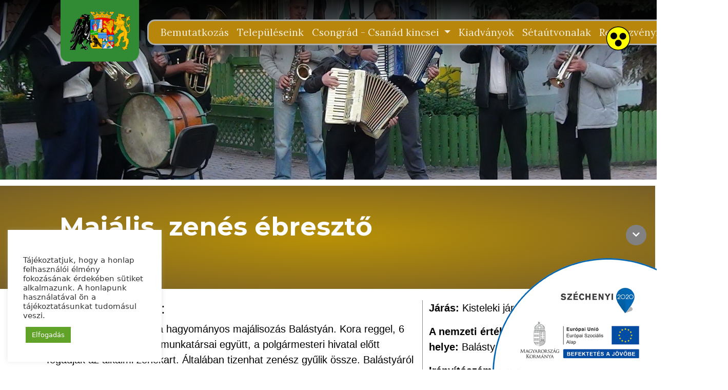

--- FILE ---
content_type: text/html; charset=UTF-8
request_url: https://csongradcsanadkincsei.hu/kincsek/majalis-zenes-ebreszto/
body_size: 13634
content:
<!DOCTYPE html>
<html lang="hu">
<head>
	<meta charset="UTF-8">
	<meta name="viewport" content="width=device-width, initial-scale=1, shrink-to-fit=no">
  <!--  <script src="https://use.fontawesome.com/db88694712.js"></script>-->
    <link rel="stylesheet" href="https://cdnjs.cloudflare.com/ajax/libs/font-awesome/4.7.0/css/font-awesome.min.css">
	<title>Majális, zenés ébresztő &#8211; Csongrád-Csanád Kincsei</title>
<meta name='robots' content='max-image-preview:large' />
<link rel='dns-prefetch' href='//maps.googleapis.com' />
<link rel='dns-prefetch' href='//meet.jit.si' />
<link rel='dns-prefetch' href='//fonts.googleapis.com' />
<link rel="alternate" type="application/rss+xml" title="Csongrád-Csanád Kincsei &raquo; hírcsatorna" href="https://csongradcsanadkincsei.hu/feed/" />
<link rel="alternate" type="application/rss+xml" title="Csongrád-Csanád Kincsei &raquo; hozzászólás hírcsatorna" href="https://csongradcsanadkincsei.hu/comments/feed/" />
<link rel="alternate" type="application/rss+xml" title="Csongrád-Csanád Kincsei &raquo; Majális, zenés ébresztő hozzászólás hírcsatorna" href="https://csongradcsanadkincsei.hu/kincsek/majalis-zenes-ebreszto/feed/" />
<link rel="alternate" title="oEmbed (JSON)" type="application/json+oembed" href="https://csongradcsanadkincsei.hu/wp-json/oembed/1.0/embed?url=https%3A%2F%2Fcsongradcsanadkincsei.hu%2Fkincsek%2Fmajalis-zenes-ebreszto%2F" />
<link rel="alternate" title="oEmbed (XML)" type="text/xml+oembed" href="https://csongradcsanadkincsei.hu/wp-json/oembed/1.0/embed?url=https%3A%2F%2Fcsongradcsanadkincsei.hu%2Fkincsek%2Fmajalis-zenes-ebreszto%2F&#038;format=xml" />
<style id='wp-img-auto-sizes-contain-inline-css'>
img:is([sizes=auto i],[sizes^="auto," i]){contain-intrinsic-size:3000px 1500px}
/*# sourceURL=wp-img-auto-sizes-contain-inline-css */
</style>
<style id='wp-emoji-styles-inline-css'>

	img.wp-smiley, img.emoji {
		display: inline !important;
		border: none !important;
		box-shadow: none !important;
		height: 1em !important;
		width: 1em !important;
		margin: 0 0.07em !important;
		vertical-align: -0.1em !important;
		background: none !important;
		padding: 0 !important;
	}
/*# sourceURL=wp-emoji-styles-inline-css */
</style>
<style id='classic-theme-styles-inline-css'>
/*! This file is auto-generated */
.wp-block-button__link{color:#fff;background-color:#32373c;border-radius:9999px;box-shadow:none;text-decoration:none;padding:calc(.667em + 2px) calc(1.333em + 2px);font-size:1.125em}.wp-block-file__button{background:#32373c;color:#fff;text-decoration:none}
/*# sourceURL=/wp-includes/css/classic-themes.min.css */
</style>
<link rel='stylesheet' id='cookie-law-info-css' href='https://csongradcsanadkincsei.hu/wp-content/plugins/cookie-law-info/public/css/cookie-law-info-public.css?ver=2.1.1' media='all' />
<link rel='stylesheet' id='cookie-law-info-gdpr-css' href='https://csongradcsanadkincsei.hu/wp-content/plugins/cookie-law-info/public/css/cookie-law-info-gdpr.css?ver=2.1.1' media='all' />
<link rel='stylesheet' id='responsive-lightbox-nivo_lightbox-css-css' href='https://csongradcsanadkincsei.hu/wp-content/plugins/responsive-lightbox-lite/assets/nivo-lightbox/nivo-lightbox.css?ver=6.9' media='all' />
<link rel='stylesheet' id='responsive-lightbox-nivo_lightbox-css-d-css' href='https://csongradcsanadkincsei.hu/wp-content/plugins/responsive-lightbox-lite/assets/nivo-lightbox/themes/default/default.css?ver=6.9' media='all' />
<link rel='stylesheet' id='main-css' href='https://csongradcsanadkincsei.hu/wp-content/themes/csongradcsanadkincsei/assets/css/main.css?ver=3.0.3' media='all' />
<link rel='stylesheet' id='style-css' href='https://csongradcsanadkincsei.hu/wp-content/themes/csongradcsanadkincsei/style.css?ver=3.0.3' media='all' />
<link rel='stylesheet' id='evcal_google_fonts-css' href='https://fonts.googleapis.com/css?family=Open+Sans%3A400%2C400italic%2C700%7CRoboto%3A400%2C700&#038;subset=latin%2Clatin-ext&#038;ver=4.0.6' media='all' />
<link rel='stylesheet' id='evcal_cal_default-css' href='//csongradcsanadkincsei.hu/wp-content/plugins/eventON/assets/css/eventon_styles.css?ver=4.0.6' media='all' />
<link rel='stylesheet' id='evo_font_icons-css' href='//csongradcsanadkincsei.hu/wp-content/plugins/eventON/assets/fonts/all.css?ver=4.0.6' media='all' />
<link rel='stylesheet' id='eventon_dynamic_styles-css' href='//csongradcsanadkincsei.hu/wp-content/plugins/eventON/assets/css/eventon_dynamic_styles.css?ver=4.0.6' media='all' />
<script src="https://csongradcsanadkincsei.hu/wp-includes/js/jquery/jquery.min.js?ver=3.7.1" id="jquery-core-js"></script>
<script src="https://csongradcsanadkincsei.hu/wp-includes/js/jquery/jquery-migrate.min.js?ver=3.4.1" id="jquery-migrate-js"></script>
<script id="cookie-law-info-js-extra">
var Cli_Data = {"nn_cookie_ids":[],"cookielist":[],"non_necessary_cookies":[],"ccpaEnabled":"","ccpaRegionBased":"","ccpaBarEnabled":"","strictlyEnabled":["necessary","obligatoire"],"ccpaType":"gdpr","js_blocking":"1","custom_integration":"","triggerDomRefresh":"","secure_cookies":""};
var cli_cookiebar_settings = {"animate_speed_hide":"500","animate_speed_show":"500","background":"#FFF","border":"#b1a6a6c2","border_on":"","button_1_button_colour":"#61a229","button_1_button_hover":"#4e8221","button_1_link_colour":"#fff","button_1_as_button":"1","button_1_new_win":"","button_2_button_colour":"#333","button_2_button_hover":"#292929","button_2_link_colour":"#444","button_2_as_button":"","button_2_hidebar":"","button_3_button_colour":"#dedfe0","button_3_button_hover":"#b2b2b3","button_3_link_colour":"#333333","button_3_as_button":"1","button_3_new_win":"","button_4_button_colour":"#dedfe0","button_4_button_hover":"#b2b2b3","button_4_link_colour":"#333333","button_4_as_button":"1","button_7_button_colour":"#61a229","button_7_button_hover":"#4e8221","button_7_link_colour":"#fff","button_7_as_button":"1","button_7_new_win":"","font_family":"inherit","header_fix":"","notify_animate_hide":"1","notify_animate_show":"","notify_div_id":"#cookie-law-info-bar","notify_position_horizontal":"right","notify_position_vertical":"bottom","scroll_close":"","scroll_close_reload":"","accept_close_reload":"","reject_close_reload":"","showagain_tab":"","showagain_background":"#fff","showagain_border":"#000","showagain_div_id":"#cookie-law-info-again","showagain_x_position":"100px","text":"#333333","show_once_yn":"","show_once":"10000","logging_on":"","as_popup":"","popup_overlay":"1","bar_heading_text":"","cookie_bar_as":"widget","popup_showagain_position":"bottom-right","widget_position":"left"};
var log_object = {"ajax_url":"https://csongradcsanadkincsei.hu/wp-admin/admin-ajax.php"};
//# sourceURL=cookie-law-info-js-extra
</script>
<script src="https://csongradcsanadkincsei.hu/wp-content/plugins/cookie-law-info/public/js/cookie-law-info-public.js?ver=2.1.1" id="cookie-law-info-js"></script>
<script src="https://csongradcsanadkincsei.hu/wp-content/plugins/responsive-lightbox-lite/assets/nivo-lightbox/nivo-lightbox.min.js?ver=6.9" id="responsive-lightbox-nivo_lightbox-js"></script>
<script id="responsive-lightbox-lite-script-js-extra">
var rllArgs = {"script":"nivo_lightbox","selector":"lightbox","custom_events":""};
//# sourceURL=responsive-lightbox-lite-script-js-extra
</script>
<script src="https://csongradcsanadkincsei.hu/wp-content/plugins/responsive-lightbox-lite/assets/inc/script.js?ver=6.9" id="responsive-lightbox-lite-script-js"></script>
<script src="https://csongradcsanadkincsei.hu/wp-content/themes/csongradcsanadkincsei/js/jquery.cookie.js?ver=6.9" id="cookie_script-js"></script>
<script src="https://csongradcsanadkincsei.hu/wp-content/themes/csongradcsanadkincsei/js/custom_script.js?ver=6.9" id="custom_script-js"></script>
<script src="https://csongradcsanadkincsei.hu/wp-content/themes/csongradcsanadkincsei/js/jquery-confirm.js?ver=6.9" id="custom_script1-js"></script>
<link rel="https://api.w.org/" href="https://csongradcsanadkincsei.hu/wp-json/" /><link rel="alternate" title="JSON" type="application/json" href="https://csongradcsanadkincsei.hu/wp-json/wp/v2/kincsek/19479" /><link rel="EditURI" type="application/rsd+xml" title="RSD" href="https://csongradcsanadkincsei.hu/xmlrpc.php?rsd" />
<meta name="generator" content="WordPress 6.9" />
<link rel="canonical" href="https://csongradcsanadkincsei.hu/kincsek/majalis-zenes-ebreszto/" />
<link rel='shortlink' href='https://csongradcsanadkincsei.hu/?p=19479' />


<!-- EventON Version -->
<meta name="generator" content="EventON 4.0.6" />

<link rel="icon" href="https://csongradcsanadkincsei.hu/wp-content/uploads/2022/02/cropped-favicon-32x32.png" sizes="32x32" />
<link rel="icon" href="https://csongradcsanadkincsei.hu/wp-content/uploads/2022/02/cropped-favicon-192x192.png" sizes="192x192" />
<link rel="apple-touch-icon" href="https://csongradcsanadkincsei.hu/wp-content/uploads/2022/02/cropped-favicon-180x180.png" />
<meta name="msapplication-TileImage" content="https://csongradcsanadkincsei.hu/wp-content/uploads/2022/02/cropped-favicon-270x270.png" />
<style id='global-styles-inline-css'>
:root{--wp--preset--aspect-ratio--square: 1;--wp--preset--aspect-ratio--4-3: 4/3;--wp--preset--aspect-ratio--3-4: 3/4;--wp--preset--aspect-ratio--3-2: 3/2;--wp--preset--aspect-ratio--2-3: 2/3;--wp--preset--aspect-ratio--16-9: 16/9;--wp--preset--aspect-ratio--9-16: 9/16;--wp--preset--color--black: #000000;--wp--preset--color--cyan-bluish-gray: #abb8c3;--wp--preset--color--white: #ffffff;--wp--preset--color--pale-pink: #f78da7;--wp--preset--color--vivid-red: #cf2e2e;--wp--preset--color--luminous-vivid-orange: #ff6900;--wp--preset--color--luminous-vivid-amber: #fcb900;--wp--preset--color--light-green-cyan: #7bdcb5;--wp--preset--color--vivid-green-cyan: #00d084;--wp--preset--color--pale-cyan-blue: #8ed1fc;--wp--preset--color--vivid-cyan-blue: #0693e3;--wp--preset--color--vivid-purple: #9b51e0;--wp--preset--gradient--vivid-cyan-blue-to-vivid-purple: linear-gradient(135deg,rgb(6,147,227) 0%,rgb(155,81,224) 100%);--wp--preset--gradient--light-green-cyan-to-vivid-green-cyan: linear-gradient(135deg,rgb(122,220,180) 0%,rgb(0,208,130) 100%);--wp--preset--gradient--luminous-vivid-amber-to-luminous-vivid-orange: linear-gradient(135deg,rgb(252,185,0) 0%,rgb(255,105,0) 100%);--wp--preset--gradient--luminous-vivid-orange-to-vivid-red: linear-gradient(135deg,rgb(255,105,0) 0%,rgb(207,46,46) 100%);--wp--preset--gradient--very-light-gray-to-cyan-bluish-gray: linear-gradient(135deg,rgb(238,238,238) 0%,rgb(169,184,195) 100%);--wp--preset--gradient--cool-to-warm-spectrum: linear-gradient(135deg,rgb(74,234,220) 0%,rgb(151,120,209) 20%,rgb(207,42,186) 40%,rgb(238,44,130) 60%,rgb(251,105,98) 80%,rgb(254,248,76) 100%);--wp--preset--gradient--blush-light-purple: linear-gradient(135deg,rgb(255,206,236) 0%,rgb(152,150,240) 100%);--wp--preset--gradient--blush-bordeaux: linear-gradient(135deg,rgb(254,205,165) 0%,rgb(254,45,45) 50%,rgb(107,0,62) 100%);--wp--preset--gradient--luminous-dusk: linear-gradient(135deg,rgb(255,203,112) 0%,rgb(199,81,192) 50%,rgb(65,88,208) 100%);--wp--preset--gradient--pale-ocean: linear-gradient(135deg,rgb(255,245,203) 0%,rgb(182,227,212) 50%,rgb(51,167,181) 100%);--wp--preset--gradient--electric-grass: linear-gradient(135deg,rgb(202,248,128) 0%,rgb(113,206,126) 100%);--wp--preset--gradient--midnight: linear-gradient(135deg,rgb(2,3,129) 0%,rgb(40,116,252) 100%);--wp--preset--font-size--small: 13px;--wp--preset--font-size--medium: 20px;--wp--preset--font-size--large: 36px;--wp--preset--font-size--x-large: 42px;--wp--preset--spacing--20: 0.44rem;--wp--preset--spacing--30: 0.67rem;--wp--preset--spacing--40: 1rem;--wp--preset--spacing--50: 1.5rem;--wp--preset--spacing--60: 2.25rem;--wp--preset--spacing--70: 3.38rem;--wp--preset--spacing--80: 5.06rem;--wp--preset--shadow--natural: 6px 6px 9px rgba(0, 0, 0, 0.2);--wp--preset--shadow--deep: 12px 12px 50px rgba(0, 0, 0, 0.4);--wp--preset--shadow--sharp: 6px 6px 0px rgba(0, 0, 0, 0.2);--wp--preset--shadow--outlined: 6px 6px 0px -3px rgb(255, 255, 255), 6px 6px rgb(0, 0, 0);--wp--preset--shadow--crisp: 6px 6px 0px rgb(0, 0, 0);}:where(.is-layout-flex){gap: 0.5em;}:where(.is-layout-grid){gap: 0.5em;}body .is-layout-flex{display: flex;}.is-layout-flex{flex-wrap: wrap;align-items: center;}.is-layout-flex > :is(*, div){margin: 0;}body .is-layout-grid{display: grid;}.is-layout-grid > :is(*, div){margin: 0;}:where(.wp-block-columns.is-layout-flex){gap: 2em;}:where(.wp-block-columns.is-layout-grid){gap: 2em;}:where(.wp-block-post-template.is-layout-flex){gap: 1.25em;}:where(.wp-block-post-template.is-layout-grid){gap: 1.25em;}.has-black-color{color: var(--wp--preset--color--black) !important;}.has-cyan-bluish-gray-color{color: var(--wp--preset--color--cyan-bluish-gray) !important;}.has-white-color{color: var(--wp--preset--color--white) !important;}.has-pale-pink-color{color: var(--wp--preset--color--pale-pink) !important;}.has-vivid-red-color{color: var(--wp--preset--color--vivid-red) !important;}.has-luminous-vivid-orange-color{color: var(--wp--preset--color--luminous-vivid-orange) !important;}.has-luminous-vivid-amber-color{color: var(--wp--preset--color--luminous-vivid-amber) !important;}.has-light-green-cyan-color{color: var(--wp--preset--color--light-green-cyan) !important;}.has-vivid-green-cyan-color{color: var(--wp--preset--color--vivid-green-cyan) !important;}.has-pale-cyan-blue-color{color: var(--wp--preset--color--pale-cyan-blue) !important;}.has-vivid-cyan-blue-color{color: var(--wp--preset--color--vivid-cyan-blue) !important;}.has-vivid-purple-color{color: var(--wp--preset--color--vivid-purple) !important;}.has-black-background-color{background-color: var(--wp--preset--color--black) !important;}.has-cyan-bluish-gray-background-color{background-color: var(--wp--preset--color--cyan-bluish-gray) !important;}.has-white-background-color{background-color: var(--wp--preset--color--white) !important;}.has-pale-pink-background-color{background-color: var(--wp--preset--color--pale-pink) !important;}.has-vivid-red-background-color{background-color: var(--wp--preset--color--vivid-red) !important;}.has-luminous-vivid-orange-background-color{background-color: var(--wp--preset--color--luminous-vivid-orange) !important;}.has-luminous-vivid-amber-background-color{background-color: var(--wp--preset--color--luminous-vivid-amber) !important;}.has-light-green-cyan-background-color{background-color: var(--wp--preset--color--light-green-cyan) !important;}.has-vivid-green-cyan-background-color{background-color: var(--wp--preset--color--vivid-green-cyan) !important;}.has-pale-cyan-blue-background-color{background-color: var(--wp--preset--color--pale-cyan-blue) !important;}.has-vivid-cyan-blue-background-color{background-color: var(--wp--preset--color--vivid-cyan-blue) !important;}.has-vivid-purple-background-color{background-color: var(--wp--preset--color--vivid-purple) !important;}.has-black-border-color{border-color: var(--wp--preset--color--black) !important;}.has-cyan-bluish-gray-border-color{border-color: var(--wp--preset--color--cyan-bluish-gray) !important;}.has-white-border-color{border-color: var(--wp--preset--color--white) !important;}.has-pale-pink-border-color{border-color: var(--wp--preset--color--pale-pink) !important;}.has-vivid-red-border-color{border-color: var(--wp--preset--color--vivid-red) !important;}.has-luminous-vivid-orange-border-color{border-color: var(--wp--preset--color--luminous-vivid-orange) !important;}.has-luminous-vivid-amber-border-color{border-color: var(--wp--preset--color--luminous-vivid-amber) !important;}.has-light-green-cyan-border-color{border-color: var(--wp--preset--color--light-green-cyan) !important;}.has-vivid-green-cyan-border-color{border-color: var(--wp--preset--color--vivid-green-cyan) !important;}.has-pale-cyan-blue-border-color{border-color: var(--wp--preset--color--pale-cyan-blue) !important;}.has-vivid-cyan-blue-border-color{border-color: var(--wp--preset--color--vivid-cyan-blue) !important;}.has-vivid-purple-border-color{border-color: var(--wp--preset--color--vivid-purple) !important;}.has-vivid-cyan-blue-to-vivid-purple-gradient-background{background: var(--wp--preset--gradient--vivid-cyan-blue-to-vivid-purple) !important;}.has-light-green-cyan-to-vivid-green-cyan-gradient-background{background: var(--wp--preset--gradient--light-green-cyan-to-vivid-green-cyan) !important;}.has-luminous-vivid-amber-to-luminous-vivid-orange-gradient-background{background: var(--wp--preset--gradient--luminous-vivid-amber-to-luminous-vivid-orange) !important;}.has-luminous-vivid-orange-to-vivid-red-gradient-background{background: var(--wp--preset--gradient--luminous-vivid-orange-to-vivid-red) !important;}.has-very-light-gray-to-cyan-bluish-gray-gradient-background{background: var(--wp--preset--gradient--very-light-gray-to-cyan-bluish-gray) !important;}.has-cool-to-warm-spectrum-gradient-background{background: var(--wp--preset--gradient--cool-to-warm-spectrum) !important;}.has-blush-light-purple-gradient-background{background: var(--wp--preset--gradient--blush-light-purple) !important;}.has-blush-bordeaux-gradient-background{background: var(--wp--preset--gradient--blush-bordeaux) !important;}.has-luminous-dusk-gradient-background{background: var(--wp--preset--gradient--luminous-dusk) !important;}.has-pale-ocean-gradient-background{background: var(--wp--preset--gradient--pale-ocean) !important;}.has-electric-grass-gradient-background{background: var(--wp--preset--gradient--electric-grass) !important;}.has-midnight-gradient-background{background: var(--wp--preset--gradient--midnight) !important;}.has-small-font-size{font-size: var(--wp--preset--font-size--small) !important;}.has-medium-font-size{font-size: var(--wp--preset--font-size--medium) !important;}.has-large-font-size{font-size: var(--wp--preset--font-size--large) !important;}.has-x-large-font-size{font-size: var(--wp--preset--font-size--x-large) !important;}
/*# sourceURL=global-styles-inline-css */
</style>
<link rel='stylesheet' id='cookie-law-info-table-css' href='https://csongradcsanadkincsei.hu/wp-content/plugins/cookie-law-info/public/css/cookie-law-info-table.css?ver=2.1.1' media='all' />
</head>
<script>

    jQuery(document).ready(function () {


            var cook1 = jQuery.cookie("gyengenlato");

            if(typeof  cook1==="undefined" || cook1==="nem")
            {
                jQuery.cookie("gyengenlato","nem", { expires: 7, path: '/' });
                cook1="nem";
            }
            else
            {

            }



            if(cook1=="igen") {


                jQuery("body").addClass( "gyengenlato" );
                var bg_url = jQuery('.header-pic').css('background-image');
                jQuery('.header-pic').attr('style', 'background-image: '+bg_url+'; background-position-x: 10000px; !important');
                jQuery('.evcal_list_a').attr('style', 'background-color: black; !important');

            }
            else
            {

                jQuery("body").removeClass( "gyengenlato" );

                var bg_url = jQuery('.header-pic').css('background-image');
                var pos=jQuery('.cent_er').data("position_x");
                var posy=jQuery('.cent_er').data("position_y");
                if(typeof pos==="undefined")
                {
                    pos="center"
                }
                if(pos==="")
                {
                    pos="center"
                }

                var posy=jQuery('.cent_er').data("position_y");
                if(typeof posy==="undefined")
                {
                    posy="center"
                }
                if(posy==="")
                {
                    posy="center"
                }

                jQuery('.header-pic').attr('style', 'background-image: '+bg_url+'; background-position-y: '+posy+' !important; background-position-x: '+pos+' !important;');
                jQuery('.evcal_list_a').attr('style', 'background-color: #4bb5d8; !important');

            }

            //alert('Does this work 2?');







        jQuery('#szechenyi-toggle').click(function() {
            var cook = jQuery.cookie("CookieLawInfoConsent");

            if(typeof  cook==="undefined")
            {
               // alert("tiltva");
            }
            else
            {
               // alert("engedélyezve");
            }



            if(document.getElementById("szechenyi").style.bottom!="-300px") {
                if(typeof  cook!=="undefined")
                {
                    jQuery.cookie("EU","yes", { expires: 7, path: '/' });
                }

                jQuery("#szechenyi").animate({
                    bottom: "-300px"
                    // or
                    // "margin-top" : "300px"
                });
                jQuery("#szechenyi-toggle").animate({
                    bottom: "30px"
                    //rotate: 180deg
                    // or
                    // "margin-top" : "300px"
                });
                jQuery("#eu").removeClass( "fa-chevron-down" );
                jQuery("#eu").addClass( "fa-chevron-up" );
            }
            else
            {
                if(typeof  cook!=="undefined")
                {
                    jQuery.cookie("EU","no", { expires: 7, path: '/' });
                }
                jQuery("#szechenyi").animate({
                    bottom: "0px"
                    // or
                    // "margin-top" : "300px"
                });
                jQuery("#szechenyi-toggle").animate({
                    bottom: "242px"
                    //rotate: 180deg
                    // or
                    // "margin-top" : "300px"
                });
                jQuery("#eu").removeClass( "fa-chevron-up" );
                jQuery("#eu").addClass( "fa-chevron-down" );
            }

            //alert('Does this work 2?');
        });
      jQuery('#gyengenlato').click(function() {
            var cook1 = jQuery.cookie("gyengenlato");

            if(typeof  cook1==="undefined" || cook1==="nem")
            {
                jQuery.cookie("gyengenlato","nem", { expires: 7, path: '/' });
            }
            else
            {
            }



            if(jQuery( "body" ).hasClass( "gyengenlato" )==false) {
                //alert("tiltva1");
                if(typeof  cook1!=="undefined")
                {
//                    alert("tiltva2");
                    jQuery.cookie("gyengenlato","igen", { expires: 7, path: '/' });

                }


                jQuery("body").addClass( "gyengenlato" );
                var bg_url = jQuery('.header-pic').css('background-image');
                jQuery('.header-pic').attr('style', 'background-image: '+bg_url+'; background-position-x: 10000px; !important');
  jQuery('.evcal_list_a').attr('style', 'background-color: black; !important');

            }
            else
            {
  //              alert("tiltva3");
                if(typeof  cook1!=="undefined")
                {
    //                alert("tiltva4");
                    jQuery.cookie("gyengenlato","nem", { expires: 7, path: '/' });
                }
                jQuery("body").removeClass( "gyengenlato" );

                var bg_url = jQuery('.header-pic').css('background-image');
                jQuery('.header-pic').attr('style', 'background-image: '+bg_url+'; background-position-x: center !important;');
                jQuery('.evcal_list_a').attr('style', 'background-color: #4bb5d8; !important');

            }

            //alert('Does this work 2?');
        });

    })

    /*
    $(document).ready(function() {
  $("#btn1").click(function() {
    $("#box").animate({
      marginTop: "300px"
      // or
      // "margin-top" : "300px"
    });
  });
});
    */

    jQuery(document).ready(function($) {
        jQuery(".search_icon").click(function() {
            jQuery(".spicewpsearchform").slideToggle();
        });

        jQuery(document).keydown(function(e) {
            if (e.keyCode == 27) {
                //$(modal_or_menu_element).closeElement();
                jQuery(".spicewpsearchform").hide();
            }
        });
    });


</script>
<style>

    .spicewpsearchform{
        display: block;
        width: 500px;
        position: absolute;
        right: 0;
        top: 100%;
        margin-top: 1px;
        z-index: 9999;
        background: #fff;
        padding: 20px;
        border: 5px solid #d05353;
    }
    #spicewpsearchform input[type="text"] {
        width: 78%;
        height: auto;
        border: 1px solid #5ca2df;
        padding: 11px 12px;
        border-radius: 0px !important;
    }
    #spicewpsearchform input[type="submit"] {
        line-height: 1;
        padding: 14px 20px;
        border-radius: 0px;
        height: auto;
        font-size: 15px;
        display: inline-block;
        border: 1px solid #5ca2df;
    }
    #spicewpsearchform:before {
        border-color: transparent transparent #d05353;
        border-style: solid;
        border-width: 0.5em;
        content: "";
        display: block;
        position: absolute;
        right: 22px;
        top: -20px;
        z-index: 10;
    }

    /**Css for image search icon**/
    .spicewpsearch_icon {
        background-image: url('/search-icon.png');
        background-repeat: no-repeat;
        padding: 0 0 5px 36px;
        background-position: 5px center;
        background-color: transparent;
        background-size: 28px 28px;
        opacity: 0.85;
        cursor: pointer;

    }

</style>


<body class="wp-singular kincsek-template-default single single-kincsek postid-19479 wp-theme-csongradcsanadkincsei">


<a href="#main" class="visually-hidden-focusable">Skip to main content</a>

<div id="wrapper">
    <header id="masthead" class="site-header">

        <!-- <div class="fixed-top bg-light">-->
        <div class="">

            <!-- Navigation-->
            <nav
                    class="navbar navbar-expand-lg navbar-dark pb-3 align-items-start"
                    id="mainNav"
            >
                <div class="container px-4 px-lg-5">
                    <a class="navbar-brand pt-0" href="/"
                    ><img src="/img/cimer.png" alt="logo"
                        /></a>
                    <button
                            class="navbar-toggler navbar-toggler-right"
                            type="button"
                            data-bs-toggle="collapse"
                            data-bs-target="#navbarResponsive"
                            aria-controls="navbarResponsive"
                            aria-expanded="false"
                            aria-label="Toggle navigation"
                    >
                        <span class="navbar-toggler-icon"></span>
                    </button>
                    <div class="collapse navbar-collapse" id="navbarResponsive">
                        <ul class="navbar-nav ms-auto my-2 my-lg-0">
                            <li class="nav-item">
                                <a class="nav-link" href="/bemutatkozas/">Bemutatkozás</a>
                            </li>
                            <li class="nav-item">
                                <a class="nav-link" href="/telepuleseink/">Településeink</a>
                            </li>
                            <li class="nav-item dropdown">
                                <a
                                        class="nav-link dropdown-toggle"
                                        href="#"
                                        data-bs-toggle="dropdown"
                                >
                                    Csongrád - Csanád kincsei
                                </a>
                                <ul class="dropdown-menu m-3 bg-primary">
                                    <li>
                                        <a class="dropdown-item text-white text-small" href="https://csongradcsanadkincsei.hu/csongrad-csanad-kincsei/megyei-ertektar/"
                                        >Vármegyei Értéktár
                                        </a>
                                    </li>
                                    <li>
                                        <a class="dropdown-item text-white text-small" href="https://csongradcsanadkincsei.hu/csongrad-csanad-kincsei/telepulesi-ertektar/"
                                        >Települési Értéktár
                                        </a>
                                    </li>
                                </ul>
                            </li>
                            <li class="nav-item">
                                <a class="nav-link" href="/kiadvanyaink/">Kiadványok</a>
                            </li>
                            <li class="nav-item">
                                <a class="nav-link" href="/setautvonalak/">Sétaútvonalak</a>
                            </li>
                            <li class="nav-item">
                                <a class="nav-link" href="https://csongradcsanadkincsei.hu/rendezvenynaptar/">Rendezvénynaptár</a>
                            </li>
                            <li class="search "><a class="search_icon nav-link" href="/kereses/"><span class="spicewpsearch_icon"></span></a></li>

                        </ul>
                    </div>
                </div>
<!--                <a class="navbar-brand infoblokk p-0 m-0" href="#"
                ><img src="/img/infoblokk_kedv_final_felso_cmyk_ESZA 1.png" alt="infoblokk"
                    /></a>-->
            </nav>

            <!-- Top Nav Search Mobile Collapse -->
            <div class="collapse container d-lg-none" id="collapse-search">
                            </div>

        </div><!-- .fixed-top .bg-light -->
        <div class="gyengenlato_class" id="gyengenlato"></div>
    </header><!-- #masthead -->

	<main id="main" class="container-fluid">
					<div class="row">
				<div class="col-md-8 col-sm-12">
		
    <div class="container-fluid home-bg header-pic ver1-header"
         style="background-size: cover; background-position:
                 center;
                 background-image: url('https://csongradcsanadkincsei.hu/wp-content/uploads/2022/04/balastya4_majalis_zenes_ebreszto.jpg')">

        <div class="container home-header"
             style="">
            <div class="row">

                <div class="col-md-2 order-md-2 col-sm-12">
                    <img class="img-fluid img-card"
                         src=""
                         alt="">
                </div>
                

            </div>
            <!-- /.row -->

        </div>
    </div>
    <div class="container-fluid full-fluid bemutatkozas1 ver11">
    </div>
    <div class="container-fluid full-fluid bemutatkozas1 ver1">

        <div class="container">
            <div class="row">
                <div class="col-md-12 order-md-1 col-sm-12">
                    <div id="post-19479" class="content post-19479 kincsek type-kincsek status-publish has-post-thumbnail hentry">
                        <div style=""
                             class="title-22">
                            <h1 class="entry-title telep-title kicsi_szoveg">Majális, zenés ébresztő</h1>


                                                        <p>
                                                            </p>

                                                    </div>
                    </div>
                    <!-- /#post-19479 -->
                                    </div>
                <!-- /.col -->
            </div>
        </div>

    </div>


    <div class="container-fluid full-fluid ertek_container"
         style="margin-bottom: 20px">
        <div class="container content-home">
            <div class="row">
                <div class="col-md-8 ertek_bal_leiras">
                    <h3>
                        Érték
                        bemutatása: </h3>
                    <p>Zenés ébresztővel indul a hagyományos majálisozás Balástyán. Kora reggel, 6 órakor az önkormányzat munkatársai együtt, a polgármesteri hivatal előtt fogadják az alkalmi zenekart. Általában tizenhat zenész gyűlik össze. Balástyáról és a környező településekről is érkeznek, mint például Bordány, Forráskút, Kistelek, Pusztamérges, Pusztaszer, Üllés, Ruzsa…<br />
Az első zeneszám eljátszása után Májusfával indultak a falu utcáin zenés ébresztőt tartani. Több helyen ételekkel és italokkal fogadták őket. A Sajtkukacparknál is megállnak rövid zenei bemutatóra. Ott délelőtt 10 órakor kezdődött a Majális, amelyre legalább 300-an jönnek el.<br />
A Balástya Községi Önkormányzat és a Balástyáért Közalapítvány szervezésében és támogatásával tartott rendezvényen a gyerekek több állomáson tehették próbára ügyességüket. A rendezvényen a Kisteleki Kistérségi Gyerekesély Iroda, a Máltai Szeretetszolgálat, a Motiváció Tanoda munkatársai és az Őszi Alkony Nyugdíjas Klub tagjai, a Gémes Eszter Községi Könyvtár szakkörei közül a Kézműves dekor és Néptánc szakkörök tagjai is részt vesznek, és közreműködésükkel segítik a rendezvény lebonyolítását, továbbá ebédre a Konyhavilága főzőklub készül. A napsütéses időben ugrálóvár, délutánig tartó játék várja a gyerekeket.</p>

                    
                </div>
                <div class="col-md-4 ertek_jobb_leiras">
                                        <!--                    <div style="background-size: contain, cover; background-position: center;
                            background-repeat: no-repeat;
                            background-image: url('<? /*=
                    $telepules_cimere */ ?>');
                            border-radius: 15px; width: 100%; padding-bottom: 80%">



                    </div>-->
                    <div class="ertek_adatok">
                        <p><b>Járás:</b> Kisteleki járás</p><p></p><b>A nemzeti érték fellelhetőségének helye: </b> Balástya</p><p></p><b>Irányítószám: </b> 6764</p><p><b>Érték szakterülte kategória: </b> Turisztika</p>                    </div>

                </div>
            </div>
        </div>
    </div>


    <div class="container-fluid full-fluid ertek_container"
         style="margin-bottom: 20px">
        <div class="container content-home">
            <div class="row">
                <div class="col-md-12 ertek_bal_leiras">

                    <div class="row adatlapok4" ><div class="col-md-2  res_kepek" style="margin-bottom: 10px; margin-top: 5px;"> 
                     
                    <a rel="lightbox[gallery-0]"  href="https://csongradcsanadkincsei.hu/wp-content/uploads/2022/04/balastya4_majalis_zenes_ebreszto.jpg"><img
                class="light1 img-fluid " src="https://csongradcsanadkincsei.hu/wp-content/uploads/2022/04/balastya4_majalis_zenes_ebreszto-150x150.jpg" alt="Majális, zenés ébresztő 1kép" /></a></div>                </div>
            </div>
        </div>
    </div>



    <div class="container-fluid full-fluid ertek_container"
         style="margin-bottom: 20px">
        <div class="container content-home">
            <div class="row map_row">
                <div class="col-md-12 ertek_bal_leiras">


                    <div id="googleMap"
                         style="width:100%;height:800px;"></div>

                    <script>
                        function myMap() {
                            const myLatLng = {
                                lat: 46.424810,
                                lng: 20.010977                            };
                            var mapProp = {
                                center: new google.maps.LatLng(46.424810, 20.010977),
                                zoom: 15,
                                scrollwheel: true,
                            };
                            var map = new google.maps.Map(document.getElementById("googleMap"), mapProp);


                            new google.maps.Marker({
                                position: myLatLng,
                                map,
                                title: "Majális, zenés ébresztő",
                            });


                        }


                        jQuery(document).ready(function () {
                            myMap();
                        });


                    </script>

                    <script src="https://maps.googleapis.com/maps/api/js?key=AIzaSyAI5mkKKaHt3kjkPEo3vtnaneC-Il-jYuE&callback=myMap"></script>


                </div>
            </div>
        </div>
    </div>




<button id="szechenyi-toggle" class="btn btn-primary"><i id="eu" class="fa fa-chevron-down"></i></button>
<a href="https://csongradcsanadkincsei.hu/palyazat/"><div id="szechenyi" class=""></div></a>
<script>
    if(jQuery.cookie("EU")=="yes") {
        document.getElementById("szechenyi").style.bottom = "-300px";
        document.getElementById("szechenyi-toggle").style.bottom = "30px";
        jQuery("#eu").removeClass( "fa-chevron-down" );
        jQuery("#eu").addClass( "fa-chevron-up" );
    }
</script>



<script>
    if(jQuery.cookie("gyengenlato")=="igen") {
        jQuery(".body").addClass( "gyengenlato" );
    }
</script>


    </div><!-- /.col -->

    
    </div><!-- /.row -->
</main><!-- /#main -->
<footer class="bg-primary">
    <div class="full-width-layout">

        <div class="container px-5">
            <div class="d-flex justify-content-between">
                <h2 class="text-secondary footer">
                    <span class="text-white">Fedezd fel </span>
                    Csongrád-Csanád vármegyét!
                </h2>
                <!--       <a
                               class="footer-button btn btn-secondary btn-xl rounded-0"
                               href="#"
                               style="border-top-right-radius: 18px !important"
                       >work with us <i class="fas fa-arrow-right"></i
                           ></a>-->
            </div>
            <hr class="divider bg-muted"/>
            <div class="row">
                <div class="col-sm">
                    <img src="/img/cimer_footer.png" style="display: block;" alt="Címer"/>
                    <a href="https://facebook.com"><i class="fab fa-facebook-f"></i></a>
                </div>
                <div class="col-sm d-flex flex-column">
                    <a href="https://csongradcsanadkincsei.hu/bemutatkozas/"><h5 class="text-white">
                            <strong>Bemutatkozás</strong></h5></a>
                </div>
                <div class="col-sm d-flex flex-column">
                    <a href="https://csongradcsanadkincsei.hu/telepuleseink/"><h5 class="text-white">
                            <strong>Települések</strong></h5></a>
                </div>
                <div class="col-sm d-flex flex-column">
                    <h5 class="text-white"><strong>Csongrád-Csanád kincsei</strong></h5>
                    <a href="https://csongradcsanadkincsei.hu/csongrad-csanad-kincsei/megyei-ertektar/"
                       class="text-muted">Vármegyei értéktár</a>
                    <a href="https://csongradcsanadkincsei.hu/csongrad-csanad-kincsei/telepulesi-ertektar/"
                       class="text-muted">Települési értéktár</a>
                </div>
                <div class="col-sm d-flex flex-column">
                    <a href="https://csongradcsanadkincsei.hu/kiadvanyaink/"><h5 class="text-white">
                            <strong>Kiadványok</strong></h5></a>
                </div>
                <div class="col-sm d-flex flex-column">
                    <h5 class="text-white"><strong>Kapcsolat</strong></h5>
                    <p class="text-muted">Cím: 6720 Szeged, Tisza Lajos krt. 2-4.</p>
                    <p class="text-muted">Telefon: +36 62 886-840</p>
                    <p class="text-muted">Telefax: +36 62 425-435</p>
                </div>
                <div class="impressum">Copyright © 2022. Csongrád-Csanád Vármegye Önkormányzata. Minden jog
                    fenntartva.<br>
                    Készítette: Csongrád-Csanád Megyei Önkormányzat<!--<a href="https://www.wednesday.agency/" target="_blank">Wednesday Agency</a>--></div>
            </div>
            <div class="row">
            </div>
        </div>
    </div>
</footer><!-- /#footer -->
</div><!-- /#wrapper -->
<div id="map"></div>


<script type="speculationrules">
{"prefetch":[{"source":"document","where":{"and":[{"href_matches":"/*"},{"not":{"href_matches":["/wp-*.php","/wp-admin/*","/wp-content/uploads/*","/wp-content/*","/wp-content/plugins/*","/wp-content/themes/csongradcsanadkincsei/*","/*\\?(.+)"]}},{"not":{"selector_matches":"a[rel~=\"nofollow\"]"}},{"not":{"selector_matches":".no-prefetch, .no-prefetch a"}}]},"eagerness":"conservative"}]}
</script>
<!--googleoff: all--><div id="cookie-law-info-bar" data-nosnippet="true"><span><div class="cli-bar-container cli-style-v2"><div class="cli-bar-message"><br />
Tájékoztatjuk, hogy a honlap felhasználói élmény fokozásának érdekében sütiket alkalmazunk. A honlapunk használatával ön a tájékoztatásunkat tudomásul veszi.</div><div class="cli-bar-btn_container"><a id="wt-cli-accept-all-btn" role='button' data-cli_action="accept_all" class="wt-cli-element medium cli-plugin-button wt-cli-accept-all-btn cookie_action_close_header cli_action_button">Elfogadás</a></div></div></span></div><div id="cookie-law-info-again" data-nosnippet="true"><span id="cookie_hdr_showagain">Manage consent</span></div><div class="cli-modal" data-nosnippet="true" id="cliSettingsPopup" tabindex="-1" role="dialog" aria-labelledby="cliSettingsPopup" aria-hidden="true">
  <div class="cli-modal-dialog" role="document">
	<div class="cli-modal-content cli-bar-popup">
		  <button type="button" class="cli-modal-close" id="cliModalClose">
			<svg class="" viewBox="0 0 24 24"><path d="M19 6.41l-1.41-1.41-5.59 5.59-5.59-5.59-1.41 1.41 5.59 5.59-5.59 5.59 1.41 1.41 5.59-5.59 5.59 5.59 1.41-1.41-5.59-5.59z"></path><path d="M0 0h24v24h-24z" fill="none"></path></svg>
			<span class="wt-cli-sr-only">Close</span>
		  </button>
		  <div class="cli-modal-body">
			<div class="cli-container-fluid cli-tab-container">
	<div class="cli-row">
		<div class="cli-col-12 cli-align-items-stretch cli-px-0">
			<div class="cli-privacy-overview">
				<h4>Privacy Overview</h4>				<div class="cli-privacy-content">
					<div class="cli-privacy-content-text">This website uses cookies to improve your experience while you navigate through the website. Out of these, the cookies that are categorized as necessary are stored on your browser as they are essential for the working of basic functionalities of the website. We also use third-party cookies that help us analyze and understand how you use this website. These cookies will be stored in your browser only with your consent. You also have the option to opt-out of these cookies. But opting out of some of these cookies may affect your browsing experience.</div>
				</div>
				<a class="cli-privacy-readmore" aria-label="Show more" role="button" data-readmore-text="Show more" data-readless-text="Show less"></a>			</div>
		</div>
		<div class="cli-col-12 cli-align-items-stretch cli-px-0 cli-tab-section-container">
												<div class="cli-tab-section">
						<div class="cli-tab-header">
							<a role="button" tabindex="0" class="cli-nav-link cli-settings-mobile" data-target="necessary" data-toggle="cli-toggle-tab">
								Necessary							</a>
															<div class="wt-cli-necessary-checkbox">
									<input type="checkbox" class="cli-user-preference-checkbox"  id="wt-cli-checkbox-necessary" data-id="checkbox-necessary" checked="checked"  />
									<label class="form-check-label" for="wt-cli-checkbox-necessary">Necessary</label>
								</div>
								<span class="cli-necessary-caption">Always Enabled</span>
													</div>
						<div class="cli-tab-content">
							<div class="cli-tab-pane cli-fade" data-id="necessary">
								<div class="wt-cli-cookie-description">
									Necessary cookies are absolutely essential for the website to function properly. These cookies ensure basic functionalities and security features of the website, anonymously.
<table class="cookielawinfo-row-cat-table cookielawinfo-winter"><thead><tr><th class="cookielawinfo-column-1">Cookie</th><th class="cookielawinfo-column-3">Duration</th><th class="cookielawinfo-column-4">Description</th></tr></thead><tbody><tr class="cookielawinfo-row"><td class="cookielawinfo-column-1">cookielawinfo-checkbox-analytics</td><td class="cookielawinfo-column-3">11 months</td><td class="cookielawinfo-column-4">This cookie is set by GDPR Cookie Consent plugin. The cookie is used to store the user consent for the cookies in the category "Analytics".</td></tr><tr class="cookielawinfo-row"><td class="cookielawinfo-column-1">cookielawinfo-checkbox-functional</td><td class="cookielawinfo-column-3">11 months</td><td class="cookielawinfo-column-4">The cookie is set by GDPR cookie consent to record the user consent for the cookies in the category "Functional".</td></tr><tr class="cookielawinfo-row"><td class="cookielawinfo-column-1">cookielawinfo-checkbox-necessary</td><td class="cookielawinfo-column-3">11 months</td><td class="cookielawinfo-column-4">This cookie is set by GDPR Cookie Consent plugin. The cookies is used to store the user consent for the cookies in the category "Necessary".</td></tr><tr class="cookielawinfo-row"><td class="cookielawinfo-column-1">cookielawinfo-checkbox-others</td><td class="cookielawinfo-column-3">11 months</td><td class="cookielawinfo-column-4">This cookie is set by GDPR Cookie Consent plugin. The cookie is used to store the user consent for the cookies in the category "Other.</td></tr><tr class="cookielawinfo-row"><td class="cookielawinfo-column-1">cookielawinfo-checkbox-performance</td><td class="cookielawinfo-column-3">11 months</td><td class="cookielawinfo-column-4">This cookie is set by GDPR Cookie Consent plugin. The cookie is used to store the user consent for the cookies in the category "Performance".</td></tr><tr class="cookielawinfo-row"><td class="cookielawinfo-column-1">viewed_cookie_policy</td><td class="cookielawinfo-column-3">11 months</td><td class="cookielawinfo-column-4">The cookie is set by the GDPR Cookie Consent plugin and is used to store whether or not user has consented to the use of cookies. It does not store any personal data.</td></tr></tbody></table>								</div>
							</div>
						</div>
					</div>
																	<div class="cli-tab-section">
						<div class="cli-tab-header">
							<a role="button" tabindex="0" class="cli-nav-link cli-settings-mobile" data-target="functional" data-toggle="cli-toggle-tab">
								Functional							</a>
															<div class="cli-switch">
									<input type="checkbox" id="wt-cli-checkbox-functional" class="cli-user-preference-checkbox"  data-id="checkbox-functional" />
									<label for="wt-cli-checkbox-functional" class="cli-slider" data-cli-enable="Enabled" data-cli-disable="Disabled"><span class="wt-cli-sr-only">Functional</span></label>
								</div>
													</div>
						<div class="cli-tab-content">
							<div class="cli-tab-pane cli-fade" data-id="functional">
								<div class="wt-cli-cookie-description">
									Functional cookies help to perform certain functionalities like sharing the content of the website on social media platforms, collect feedbacks, and other third-party features.
								</div>
							</div>
						</div>
					</div>
																	<div class="cli-tab-section">
						<div class="cli-tab-header">
							<a role="button" tabindex="0" class="cli-nav-link cli-settings-mobile" data-target="performance" data-toggle="cli-toggle-tab">
								Performance							</a>
															<div class="cli-switch">
									<input type="checkbox" id="wt-cli-checkbox-performance" class="cli-user-preference-checkbox"  data-id="checkbox-performance" />
									<label for="wt-cli-checkbox-performance" class="cli-slider" data-cli-enable="Enabled" data-cli-disable="Disabled"><span class="wt-cli-sr-only">Performance</span></label>
								</div>
													</div>
						<div class="cli-tab-content">
							<div class="cli-tab-pane cli-fade" data-id="performance">
								<div class="wt-cli-cookie-description">
									Performance cookies are used to understand and analyze the key performance indexes of the website which helps in delivering a better user experience for the visitors.
								</div>
							</div>
						</div>
					</div>
																	<div class="cli-tab-section">
						<div class="cli-tab-header">
							<a role="button" tabindex="0" class="cli-nav-link cli-settings-mobile" data-target="analytics" data-toggle="cli-toggle-tab">
								Analytics							</a>
															<div class="cli-switch">
									<input type="checkbox" id="wt-cli-checkbox-analytics" class="cli-user-preference-checkbox"  data-id="checkbox-analytics" />
									<label for="wt-cli-checkbox-analytics" class="cli-slider" data-cli-enable="Enabled" data-cli-disable="Disabled"><span class="wt-cli-sr-only">Analytics</span></label>
								</div>
													</div>
						<div class="cli-tab-content">
							<div class="cli-tab-pane cli-fade" data-id="analytics">
								<div class="wt-cli-cookie-description">
									Analytical cookies are used to understand how visitors interact with the website. These cookies help provide information on metrics the number of visitors, bounce rate, traffic source, etc.
								</div>
							</div>
						</div>
					</div>
																	<div class="cli-tab-section">
						<div class="cli-tab-header">
							<a role="button" tabindex="0" class="cli-nav-link cli-settings-mobile" data-target="advertisement" data-toggle="cli-toggle-tab">
								Advertisement							</a>
															<div class="cli-switch">
									<input type="checkbox" id="wt-cli-checkbox-advertisement" class="cli-user-preference-checkbox"  data-id="checkbox-advertisement" />
									<label for="wt-cli-checkbox-advertisement" class="cli-slider" data-cli-enable="Enabled" data-cli-disable="Disabled"><span class="wt-cli-sr-only">Advertisement</span></label>
								</div>
													</div>
						<div class="cli-tab-content">
							<div class="cli-tab-pane cli-fade" data-id="advertisement">
								<div class="wt-cli-cookie-description">
									Advertisement cookies are used to provide visitors with relevant ads and marketing campaigns. These cookies track visitors across websites and collect information to provide customized ads.
								</div>
							</div>
						</div>
					</div>
																	<div class="cli-tab-section">
						<div class="cli-tab-header">
							<a role="button" tabindex="0" class="cli-nav-link cli-settings-mobile" data-target="others" data-toggle="cli-toggle-tab">
								Others							</a>
															<div class="cli-switch">
									<input type="checkbox" id="wt-cli-checkbox-others" class="cli-user-preference-checkbox"  data-id="checkbox-others" />
									<label for="wt-cli-checkbox-others" class="cli-slider" data-cli-enable="Enabled" data-cli-disable="Disabled"><span class="wt-cli-sr-only">Others</span></label>
								</div>
													</div>
						<div class="cli-tab-content">
							<div class="cli-tab-pane cli-fade" data-id="others">
								<div class="wt-cli-cookie-description">
									Other uncategorized cookies are those that are being analyzed and have not been classified into a category as yet.
								</div>
							</div>
						</div>
					</div>
										</div>
	</div>
</div>
		  </div>
		  <div class="cli-modal-footer">
			<div class="wt-cli-element cli-container-fluid cli-tab-container">
				<div class="cli-row">
					<div class="cli-col-12 cli-align-items-stretch cli-px-0">
						<div class="cli-tab-footer wt-cli-privacy-overview-actions">
						
															<a id="wt-cli-privacy-save-btn" role="button" tabindex="0" data-cli-action="accept" class="wt-cli-privacy-btn cli_setting_save_button wt-cli-privacy-accept-btn cli-btn">SAVE &amp; ACCEPT</a>
													</div>
						
					</div>
				</div>
			</div>
		</div>
	</div>
  </div>
</div>
<div class="cli-modal-backdrop cli-fade cli-settings-overlay"></div>
<div class="cli-modal-backdrop cli-fade cli-popupbar-overlay"></div>
<!--googleon: all-->		<script type="text/javascript" alt='evo_map_styles'>
		/*<![CDATA[*/
		var gmapstyles = 'default';
		/* ]]> */
		</script>		
		<div class='evo_elms'><em class='evo_tooltip_box'></em></div><div id='evo_global_data' data-d='{"calendars":[]}'></div><div class='evo_lightboxes' style='display:block'>					<div class='evo_lightbox eventcard eventon_events_list' id='' >
						<div class="evo_content_in">													
							<div class="evo_content_inin">
								<div class="evo_lightbox_content">
									<div class='evo_lb_closer'>
										<a class='evolbclose '>X</a>
									</div>
									<div class='evo_lightbox_body eventon_list_event evo_pop_body evcal_eventcard'> </div>
								</div>
							</div>							
						</div>
					</div>
					</div><script src="https://csongradcsanadkincsei.hu/wp-content/themes/csongradcsanadkincsei/assets/js/main.bundle.js?ver=3.0.3" id="mainjs-js"></script>
<script src="https://csongradcsanadkincsei.hu/wp-includes/js/comment-reply.min.js?ver=6.9" id="comment-reply-js" async data-wp-strategy="async" fetchpriority="low"></script>
<script src="https://maps.googleapis.com/maps/api/js?key=AIzaSyAI5mkKKaHt3kjkPEo3vtnaneC-Il-jYuE&amp;ver=1.0" id="evcal_gmaps-js"></script>
<script src="//csongradcsanadkincsei.hu/wp-content/plugins/eventON/assets/js/maps/eventon_gen_maps.js?ver=4.0.6" id="eventon_gmaps-js"></script>
<script src="//csongradcsanadkincsei.hu/wp-content/plugins/eventON/assets/js/eventon_functions.js?ver=4.0.6" id="evcal_functions-js"></script>
<script src="//csongradcsanadkincsei.hu/wp-content/plugins/eventON/assets/js/lib/jquery.easing.1.3.js?ver=1.0" id="evcal_easing-js"></script>
<script src="https://csongradcsanadkincsei.hu/wp-content/plugins/eventON/assets/js/lib/handlebars.js?ver=4.0.6" id="evo_handlebars-js"></script>
<script src="https://meet.jit.si/external_api.js?ver=4.0.6" id="evo_jitsi-js"></script>
<script src="//csongradcsanadkincsei.hu/wp-content/plugins/eventON/assets/js/lib/jquery.mobile.min.js?ver=4.0.6" id="evo_mobile-js"></script>
<script src="https://csongradcsanadkincsei.hu/wp-content/plugins/eventON/assets/js/lib/moment.min.js?ver=4.0.6" id="evo_moment-js"></script>
<script src="//csongradcsanadkincsei.hu/wp-content/plugins/eventON/assets/js/lib/jquery.mousewheel.min.js?ver=4.0.6" id="evo_mouse-js"></script>
<script id="evcal_ajax_handle-js-extra">
var the_ajax_script = {"ajaxurl":"https://csongradcsanadkincsei.hu/wp-admin/admin-ajax.php","rurl":"https://csongradcsanadkincsei.hu/wp-json/","postnonce":"1192f77946","ajax_method":"ajax","evo_v":"4.0.6"};
var evo_general_params = {"ajaxurl":"https://csongradcsanadkincsei.hu/wp-admin/admin-ajax.php","rurl":"https://csongradcsanadkincsei.hu/wp-json/","n":"1192f77946","ajax_method":"ajax","evo_v":"4.0.6"};
//# sourceURL=evcal_ajax_handle-js-extra
</script>
<script src="//csongradcsanadkincsei.hu/wp-content/plugins/eventON/assets/js/eventon_script.js?ver=4.0.6" id="evcal_ajax_handle-js"></script>
<script id="wp-emoji-settings" type="application/json">
{"baseUrl":"https://s.w.org/images/core/emoji/17.0.2/72x72/","ext":".png","svgUrl":"https://s.w.org/images/core/emoji/17.0.2/svg/","svgExt":".svg","source":{"concatemoji":"https://csongradcsanadkincsei.hu/wp-includes/js/wp-emoji-release.min.js?ver=6.9"}}
</script>
<script type="module">
/*! This file is auto-generated */
const a=JSON.parse(document.getElementById("wp-emoji-settings").textContent),o=(window._wpemojiSettings=a,"wpEmojiSettingsSupports"),s=["flag","emoji"];function i(e){try{var t={supportTests:e,timestamp:(new Date).valueOf()};sessionStorage.setItem(o,JSON.stringify(t))}catch(e){}}function c(e,t,n){e.clearRect(0,0,e.canvas.width,e.canvas.height),e.fillText(t,0,0);t=new Uint32Array(e.getImageData(0,0,e.canvas.width,e.canvas.height).data);e.clearRect(0,0,e.canvas.width,e.canvas.height),e.fillText(n,0,0);const a=new Uint32Array(e.getImageData(0,0,e.canvas.width,e.canvas.height).data);return t.every((e,t)=>e===a[t])}function p(e,t){e.clearRect(0,0,e.canvas.width,e.canvas.height),e.fillText(t,0,0);var n=e.getImageData(16,16,1,1);for(let e=0;e<n.data.length;e++)if(0!==n.data[e])return!1;return!0}function u(e,t,n,a){switch(t){case"flag":return n(e,"\ud83c\udff3\ufe0f\u200d\u26a7\ufe0f","\ud83c\udff3\ufe0f\u200b\u26a7\ufe0f")?!1:!n(e,"\ud83c\udde8\ud83c\uddf6","\ud83c\udde8\u200b\ud83c\uddf6")&&!n(e,"\ud83c\udff4\udb40\udc67\udb40\udc62\udb40\udc65\udb40\udc6e\udb40\udc67\udb40\udc7f","\ud83c\udff4\u200b\udb40\udc67\u200b\udb40\udc62\u200b\udb40\udc65\u200b\udb40\udc6e\u200b\udb40\udc67\u200b\udb40\udc7f");case"emoji":return!a(e,"\ud83e\u1fac8")}return!1}function f(e,t,n,a){let r;const o=(r="undefined"!=typeof WorkerGlobalScope&&self instanceof WorkerGlobalScope?new OffscreenCanvas(300,150):document.createElement("canvas")).getContext("2d",{willReadFrequently:!0}),s=(o.textBaseline="top",o.font="600 32px Arial",{});return e.forEach(e=>{s[e]=t(o,e,n,a)}),s}function r(e){var t=document.createElement("script");t.src=e,t.defer=!0,document.head.appendChild(t)}a.supports={everything:!0,everythingExceptFlag:!0},new Promise(t=>{let n=function(){try{var e=JSON.parse(sessionStorage.getItem(o));if("object"==typeof e&&"number"==typeof e.timestamp&&(new Date).valueOf()<e.timestamp+604800&&"object"==typeof e.supportTests)return e.supportTests}catch(e){}return null}();if(!n){if("undefined"!=typeof Worker&&"undefined"!=typeof OffscreenCanvas&&"undefined"!=typeof URL&&URL.createObjectURL&&"undefined"!=typeof Blob)try{var e="postMessage("+f.toString()+"("+[JSON.stringify(s),u.toString(),c.toString(),p.toString()].join(",")+"));",a=new Blob([e],{type:"text/javascript"});const r=new Worker(URL.createObjectURL(a),{name:"wpTestEmojiSupports"});return void(r.onmessage=e=>{i(n=e.data),r.terminate(),t(n)})}catch(e){}i(n=f(s,u,c,p))}t(n)}).then(e=>{for(const n in e)a.supports[n]=e[n],a.supports.everything=a.supports.everything&&a.supports[n],"flag"!==n&&(a.supports.everythingExceptFlag=a.supports.everythingExceptFlag&&a.supports[n]);var t;a.supports.everythingExceptFlag=a.supports.everythingExceptFlag&&!a.supports.flag,a.supports.everything||((t=a.source||{}).concatemoji?r(t.concatemoji):t.wpemoji&&t.twemoji&&(r(t.twemoji),r(t.wpemoji)))});
//# sourceURL=https://csongradcsanadkincsei.hu/wp-includes/js/wp-emoji-loader.min.js
</script>


<script>


    




    console.log("Init Before");


    console.log("Init3");


</script>


<!-- Async script executes immediately and must be after any DOM elements used in callback. -->

<!--   <div id="googleMap" style="width:100%;height:800px;"></div>

   <script>
       function myMap() {
           const myLatLng = { lat: -25.363, lng: 131.044 };
           var mapProp= {
               center:new google.maps.LatLng(46.502256, 20.282669),
               zoom:11,
           };
           var map = new google.maps.Map(document.getElementById("googleMap"),mapProp);


           new google.maps.Marker({
               position: myLatLng,
               map,
               title: "Hello World!",
           });


       }
   </script>

   <script src="https://maps.googleapis.com/maps/api/js?key=AIzaSyAI5mkKKaHt3kjkPEo3vtnaneC-Il-jYuE&callback=myMap"></script>-->

<!--  Ez az útvonal rajzoló:  -->
<!--  https://jsfiddle.net/api/post/library/pure/  -->


</body>
</html>
